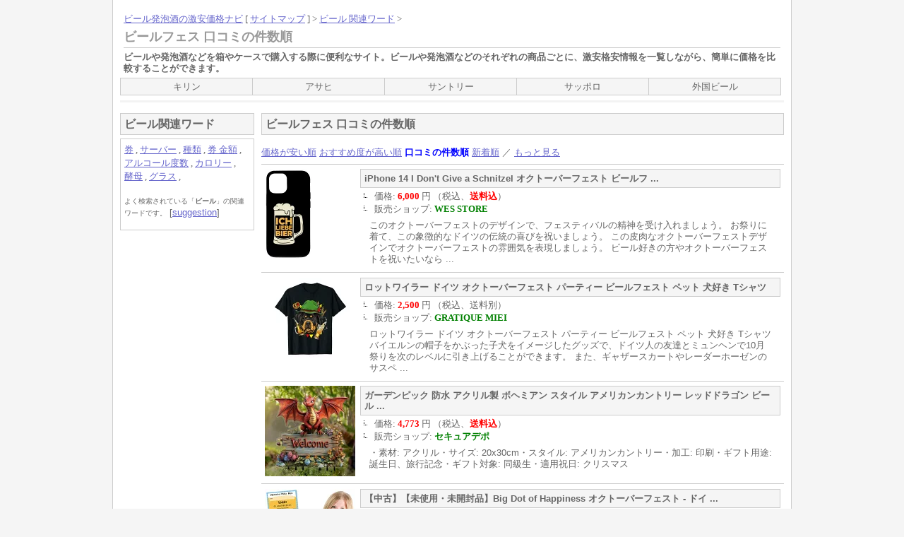

--- FILE ---
content_type: text/html
request_url: https://beer.tenavi.com/keyword/%E3%83%93%E3%83%BC%E3%83%AB%E3%83%95%E3%82%A7%E3%82%B9/1.html
body_size: 5933
content:
<!DOCTYPE html PUBLIC "-//W3C//DTD XHTML 1.0 Transitional//EN" "http://www.w3.org/TR/xhtml1/DTD/xhtml1-transitional.dtd">
<html xmlns="http://www.w3.org/1999/xhtml" xml:lang="ja" lang="ja">
<head>
<!-- Global site tag (gtag.js) - Google Analytics -->
<script async src="https://www.googletagmanager.com/gtag/js?id=UA-2062792-1"></script>
<script>
  window.dataLayer = window.dataLayer || [];
  function gtag(){dataLayer.push(arguments);}
  gtag('js', new Date());

  gtag('config', 'UA-2062792-1');
</script>

<meta http-equiv="Content-Type" content="text/html; charset=utf-8" />
<title>ビールフェス 口コミの件数順</title>
<meta name="keywords" content="ビールフェス,ビール,発泡酒,激安,格安,価格,通販," />
<meta name="description" content="ビールフェス、ビールや発泡酒などのそれぞれの商品ごとに、激安格安情報を一覧しながら、簡単に価格を比較することができます。" />
<meta name="robots" content="INDEX,FOLLOW" />
<meta http-equiv="Content-Script-Type" content="text/javascript" />
<meta http-equiv="Content-Style-Type" content="text/css" />
<script type="text/javascript" src="https://beer.tenavi.com/engn.js"></script>
<link rel="stylesheet" href="https://beer.tenavi.com/engn.css" type="text/css" />
<link rel="index" href="https://beer.tenavi.com/" />
</head>

<body>


<div id="container">


<div id="header">
<div class="kaiso"><a href="https://beer.tenavi.com/">ビール発泡酒の激安価格ナビ</a> [ <a href="https://beer.tenavi.com/sitemap.html">サイトマップ</a> ] &gt; <a href="https://beer.tenavi.com/keyword/">ビール 関連ワード</a> &gt;</div>
<h1 class="title1">ビールフェス 口コミの件数順</h1>
<p class="desc"><strong>ビール</strong>や<strong>発泡酒</strong>などを箱やケースで購入する際に便利なサイト。<strong>ビール</strong>や<strong>発泡酒</strong>などのそれぞれの商品ごとに、<strong>激安</strong>格安情報を一覧しながら、簡単に<strong>価格</strong>を比較することができます。</p>
<ul id="menu">
<li><a href="https://beer.tenavi.com/1/" style="width:186px;">キリン</a></li>
<li><a href="https://beer.tenavi.com/2/" style="width:186px;">アサヒ</a></li>
<li><a href="https://beer.tenavi.com/3/" style="width:186px;">サントリー</a></li>
<li><a href="https://beer.tenavi.com/4/" style="width:186px;">サッポロ</a></li>
<li><a href="https://beer.tenavi.com/5/" style="width:186px;">外国ビール</a></li>
</ul>
</div>


<div id="center">
<div id="content">


<h2 class="title2">ビールフェス 口コミの件数順</h2>
<a href="https://beer.tenavi.com/keyword/%e3%83%93%e3%83%bc%e3%83%ab%e3%83%95%e3%82%a7%e3%82%b9/2.html">価格が安い順</a>  <a href="https://beer.tenavi.com/keyword/%e3%83%93%e3%83%bc%e3%83%ab%e3%83%95%e3%82%a7%e3%82%b9/4.html">おすすめ度が高い順</a>  <span class="ao">口コミの件数順</span>  <a href="https://beer.tenavi.com/keyword/%e3%83%93%e3%83%bc%e3%83%ab%e3%83%95%e3%82%a7%e3%82%b9/3.html">新着順</a> ／ <a href="http://hb.afl.rakuten.co.jp/hgc/04044b85.f5c89564.04044b86.158431b3/?pc=http%3a%2f%2fsearch.rakuten.co.jp%2fsearch%2fmall%3ff%3d1%26s%3d5%26sitem%3d%25E3%2583%2593%25E3%2583%25BC%25E3%2583%25AB%25E3%2583%2595%25E3%2582%25A7%25E3%2582%25B9%26st%3dA%26sf%3d1%26nitem%3d%26g%3d0%26min%3d%26max%3d%26p%3d1&m=http%3a%2f%2fm%2erakuten%2eco%2ejp%2f" target="_blank">もっと見る</a>
<hr />
<div class="dt">
	<div class="dttxt">
		<h3 class="title3">iPhone 14 I Don't Give a Schnitzel オクトーバーフェスト ビールフ ...</h3>
		<ul>
		<li class="parl">価格: <span class="aka">6,000</span> 円 （税込、<span class="aka">送料込</span>） </li>
		<li class="parl">販売ショップ: <span class="midori">WES STORE</span></li>
		
		</ul>
		<p class="dan">このオクトーバーフェストのデザインで、フェスティバルの精神を受け入れましょう。 お祭りに着て、この象徴的なドイツの伝統の喜びを祝いましょう。 この皮肉なオクトーバーフェストデザインでオクトーバーフェストの雰囲気を表現しましょう。 ビール好きの方やオクトーバーフェストを祝いたいなら ...</p>
	</div>
</div>
<div class="dtimg">
	<a href="https://hb.afl.rakuten.co.jp/hgc/g00sn7i1.44epxc6a.g00sn7i1.44epy031/?pc=https%3A%2F%2Fitem.rakuten.co.jp%2Fwesstore%2F20250219071112%2F&m=http%3A%2F%2Fm.rakuten.co.jp%2Fwesstore%2Fi%2F10527803%2F&rafcid=wsc_i_is_d3d1c450ab8c71c5cb33a79e77b60032" target="_blank"><img src="https://thumbnail.image.rakuten.co.jp/@0_mall/wesstore/cabinet/api_img/000106/2025021907112088.jpg?_ex=128x128" alt="iPhone 14 I Don't Give a Schnitzel オクトーバーフェスト ビールフ ..." /></a>
</div>
<hr />
<div class="dt">
	<div class="dttxt">
		<h3 class="title3">ロットワイラー ドイツ オクトーバーフェスト パーティー ビールフェスト ペット 犬好き Tシャツ</h3>
		<ul>
		<li class="parl">価格: <span class="aka">2,500</span> 円 （税込、送料別） </li>
		<li class="parl">販売ショップ: <span class="midori">GRATIQUE MIEI</span></li>
		
		</ul>
		<p class="dan">ロットワイラー ドイツ オクトーバーフェスト パーティー ビールフェスト ペット 犬好き Tシャツバイエルンの帽子をかぶった子犬をイメージしたグッズで、ドイツ人の友達とミュンヘンで10月祭りを次のレベルに引き上げることができます。 また、ギャザースカートやレーダーホーゼンのサスペ ...</p>
	</div>
</div>
<div class="dtimg">
	<a href="https://hb.afl.rakuten.co.jp/hgc/g00urox1.44epxa00.g00urox1.44epy5bc/?pc=https%3A%2F%2Fitem.rakuten.co.jp%2Fputera%2Fxbdazexw3mxczj7kkasdjlclam%2F&m=http%3A%2F%2Fm.rakuten.co.jp%2Fputera%2Fi%2F10020879%2F&rafcid=wsc_i_is_d3d1c450ab8c71c5cb33a79e77b60032" target="_blank"><img src="https://thumbnail.image.rakuten.co.jp/@0_mall/putera/cabinet/12427230/30085463_0.jpg?_ex=128x128" alt="ロットワイラー ドイツ オクトーバーフェスト パーティー ビールフェスト ペット 犬好き Tシャツ" /></a>
</div>
<hr />
<div class="dt">
	<div class="dttxt">
		<h3 class="title3">ガーデンピック 防水 アクリル製 ボヘミアン スタイル アメリカンカントリー レッドドラゴン ビール ...</h3>
		<ul>
		<li class="parl">価格: <span class="aka">4,773</span> 円 （税込、<span class="aka">送料込</span>） </li>
		<li class="parl">販売ショップ: <span class="midori">セキュアデポ</span></li>
		
		</ul>
		<p class="dan">・素材: アクリル・サイズ: 20x30cm・スタイル: アメリカンカントリー・加工: 印刷・ギフト用途: 誕生日、旅行記念・ギフト対象: 同級生・適用祝日: クリスマス</p>
	</div>
</div>
<div class="dtimg">
	<a href="https://hb.afl.rakuten.co.jp/hgc/g00ulvj1.44epx17b.g00ulvj1.44epy909/?pc=https%3A%2F%2Fitem.rakuten.co.jp%2Fsecure-depo%2Fdb4x7onreidvz6sfctdxrfmmaq-als%2F&m=http%3A%2F%2Fm.rakuten.co.jp%2Fsecure-depo%2Fi%2F11016242%2F&rafcid=wsc_i_is_d3d1c450ab8c71c5cb33a79e77b60032" target="_blank"><img src="https://thumbnail.image.rakuten.co.jp/@0_mall/secure-depo/cabinet/12725204/alb5457996_1.jpg?_ex=128x128" alt="ガーデンピック 防水 アクリル製 ボヘミアン スタイル アメリカンカントリー レッドドラゴン ビール ..." /></a>
</div>
<hr />
<div class="dt">
	<div class="dttxt">
		<h3 class="title3">【中古】【未使用・未開封品】Big Dot of Happiness オクトーバーフェスト - ドイ ...</h3>
		<ul>
		<li class="parl">価格: <span class="aka">31,720</span> 円 （税込、送料別） </li>
		<li class="parl">販売ショップ: <span class="midori">AJIMURA-SHOP</span></li>
		
		</ul>
		<p class="dan">【中古】【未使用・未開封品】Big Dot of Happiness オクトーバーフェスト - ドイツビールフェスティバルマグショット - 写真ブース小道具 マグショットサイン - 20個【メーカー名】【メーカー型番】【ブランド名】Big Dot of Happiness フォト ...</p>
	</div>
</div>
<div class="dtimg">
	<a href="https://hb.afl.rakuten.co.jp/hgc/g00tywq1.44epx7bd.g00tywq1.44epy2e5/?pc=https%3A%2F%2Fitem.rakuten.co.jp%2Fajimura4861%2Fb07fwwz7yl%2F&m=http%3A%2F%2Fm.rakuten.co.jp%2Fajimura4861%2Fi%2F11893754%2F&rafcid=wsc_i_is_d3d1c450ab8c71c5cb33a79e77b60032" target="_blank"><img src="https://thumbnail.image.rakuten.co.jp/@0_mall/ajimura4861/cabinet/1039-2/b07fwwz7yl.jpg?_ex=128x128" alt="【中古】【未使用・未開封品】Big Dot of Happiness オクトーバーフェスト - ドイ ..." /></a>
</div>
<hr />
<div class="dt">
	<div class="dttxt">
		<h3 class="title3">コスプレ メイド コスチューム ドレス　ビールフェスティバル　時代劇　ハロウィン 衣装 子供 キャラ ...</h3>
		<ul>
		<li class="parl">価格: <span class="aka">2,980</span> 円 （税込、送料別） </li>
		<li class="parl">販売ショップ: <span class="midori">トイらんど</span></li>
		
		</ul>
		<p class="dan">商品紹介 メイドコスチューム カラー 写真通り 素材 ポリエステル セット内容 ワンピース サイズ XS 105-115CM S 115-125CM M 125-138CM L 138-150CM XL 150-160CM 製作元 中国(チャイナ) 洗濯表示 ※装飾品の中に安全ピ ...</p>
	</div>
</div>
<div class="dtimg">
	<a href="https://hb.afl.rakuten.co.jp/hgc/g00sl191.44epxcc2.g00sl191.44epybda/?pc=https%3A%2F%2Fitem.rakuten.co.jp%2Ftoys-land%2Ftoyws2467%2F&m=http%3A%2F%2Fm.rakuten.co.jp%2Ftoys-land%2Fi%2F10008972%2F&rafcid=wsc_i_is_d3d1c450ab8c71c5cb33a79e77b60032" target="_blank"><img src="https://thumbnail.image.rakuten.co.jp/@0_mall/toys-land/cabinet/05776000/05776008/toyws2467_1.jpg?_ex=128x128" alt="コスプレ メイド コスチューム ドレス　ビールフェスティバル　時代劇　ハロウィン 衣装 子供 キャラ ..." /></a>
</div>
<hr />
<div class="dt">
	<div class="dttxt">
		<h3 class="title3">ビールフェスト フロイライン コスチューム 女性用 ハロウィン コスプレ</h3>
		<ul>
		<li class="parl">価格: <span class="aka">19,400</span> 円 （税込、送料別） </li>
		<li class="parl">販売ショップ: <span class="midori">ラストホビー</span></li>
		
		</ul>
		<p class="dan">商品詳細 商品説明 【商品内容】コルセット付きドレスエプロンペチスカート【素材】ポリエステル100%【特徴】ドレスは背面ファスナー付きで、農民風ブラウスの上にスカートとコルセットを重ねたデザインスカートと袖にはアイレット（穴飾り）の縁取り付きボディスにはブロケードリボンの装飾とサ ...</p>
	</div>
</div>
<div class="dtimg">
	<a href="https://hb.afl.rakuten.co.jp/hgc/g00qs7n1.44epx919.g00qs7n1.44epy50e/?pc=https%3A%2F%2Fitem.rakuten.co.jp%2Ftradedesign%2Fca01572%2F&m=http%3A%2F%2Fm.rakuten.co.jp%2Ftradedesign%2Fi%2F10089411%2F&rafcid=wsc_i_is_d3d1c450ab8c71c5cb33a79e77b60032" target="_blank"><img src="https://thumbnail.image.rakuten.co.jp/@0_mall/tradedesign/cabinet/cost15/ca01572.jpg?_ex=128x128" alt="ビールフェスト フロイライン コスチューム 女性用 ハロウィン コスプレ" /></a>
</div>
<hr />
<div class="dt">
	<div class="dttxt">
		<h3 class="title3">レディース ワンピース メイド 衣装 cosplay ビール モチーフ ドイツ ビールフェスティバル ...</h3>
		<ul>
		<li class="parl">価格: <span class="aka">5,900</span> 円 （税込、<span class="aka">送料込</span>） </li>
		<li class="parl">販売ショップ: <span class="midori">loeuf</span></li>
		
		</ul>
		<p class="dan">レディース ワンピース メイド 衣装 cosplay ビール モチーフ ドイツ ビールフェスティバル パーティー 服・カテゴリ: 衣類・スタイル: デシレ・スタイルタイプ: プライベートファッション・クロスボーダー スタイルタイプ: 魅惑的雰囲気・主な素材: ポリエステル30%- ...</p>
	</div>
</div>
<div class="dtimg">
	<a href="https://hb.afl.rakuten.co.jp/hgc/g00uo891.44epxd35.g00uo891.44epyf46/?pc=https%3A%2F%2Fitem.rakuten.co.jp%2Floeuf%2Flhbkudgm3cem6szbyxtgu2obra-alb%2F&m=http%3A%2F%2Fm.rakuten.co.jp%2Floeuf%2Fi%2F10276937%2F&rafcid=wsc_i_is_d3d1c450ab8c71c5cb33a79e77b60032" target="_blank"><img src="https://thumbnail.image.rakuten.co.jp/@0_mall/loeuf/cabinet/12883104/alb8610145_1.jpg?_ex=128x128" alt="レディース ワンピース メイド 衣装 cosplay ビール モチーフ ドイツ ビールフェスティバル ..." /></a>
</div>
<hr />
<div class="dt">
	<div class="dttxt">
		<h3 class="title3">CRAFT BEER FEST（クラフトビールフェス）</h3>
		<ul>
		<li class="parl">価格: <span class="aka">6,188</span> 円 （税込、送料別） </li>
		<li class="parl">販売ショップ: <span class="midori">ciel-sora</span></li>
		
		</ul>
		<p class="dan">CRAFT BEER FEST（クラフトビールフェス）ボード：1枚 センターボード：1枚 コマ：120個（30個×4色） カード：56枚（1～8×7種） サマリ：4枚</p>
	</div>
</div>
<div class="dtimg">
	<a href="https://hb.afl.rakuten.co.jp/hgc/g00usr51.44epxfb1.g00usr51.44epy1e3/?pc=https%3A%2F%2Fitem.rakuten.co.jp%2Fciel-sora%2Fivvyktnlxrke5aglqamvrayhue%2F&m=http%3A%2F%2Fm.rakuten.co.jp%2Fciel-sora%2Fi%2F10030778%2F&rafcid=wsc_i_is_d3d1c450ab8c71c5cb33a79e77b60032" target="_blank"><img src="https://thumbnail.image.rakuten.co.jp/@0_mall/ciel-sora/cabinet/12550692/30861202_0.jpg?_ex=128x128" alt="CRAFT BEER FEST（クラフトビールフェス）" /></a>
</div>
<hr />
<div class="dt">
	<div class="dttxt">
		<h3 class="title3">[ 8日から12日程度でお届け予定 ] アクセサリー レディース アイアクセサリー セット オクトー ...</h3>
		<ul>
		<li class="parl">価格: <span class="aka">2,668</span> 円 （税込、<span class="aka">送料込</span>） </li>
		<li class="parl">販売ショップ: <span class="midori">Sports Studio 楽天市場店</span></li>
		
		</ul>
		<p class="dan">送料無料 8日から12日程度でお届け予定です。当店は、返品や返金に対応しております。撮影用の、トップス、パンツ、シューズ、アクセサリーなどは付属しておりません。セット商品でない場合、単品でのお届けです。簡易的な包装でお届け致します。商品用の箱等ありません。ブリッジ： 3 cmテン ...</p>
	</div>
</div>
<div class="dtimg">
	<a href="https://hb.afl.rakuten.co.jp/hgc/g00rue91.44epxa16.g00rue91.44epy56a/?pc=https%3A%2F%2Fitem.rakuten.co.jp%2Fsports-studio%2Frsc25080765635467748%2F&m=http%3A%2F%2Fm.rakuten.co.jp%2Fsports-studio%2Fi%2F10545451%2F&rafcid=wsc_i_is_d3d1c450ab8c71c5cb33a79e77b60032" target="_blank"><img src="https://thumbnail.image.rakuten.co.jp/@0_mall/sports-studio/cabinet/acc-imgs-69/sc25080765635467748.jpg?_ex=128x128" alt="[ 8日から12日程度でお届け予定 ] アクセサリー レディース アイアクセサリー セット オクトー ..." /></a>
</div>
<hr />
<div class="dt">
	<div class="dttxt">
		<h3 class="title3">Chive レアコイン - ビールフェスト - 1 オンス シルバー 598/800 - 限定版 - ...</h3>
		<ul>
		<li class="parl">価格: <span class="aka">90,200</span> 円 （税込、<span class="aka">送料込</span>） </li>
		<li class="parl">販売ショップ: <span class="midori">WORLD RESOURCE【KING店】</span></li>
		
		</ul>
		<p class="dan">Chive Rare Coin -Beerfest - 1 oz Silver 598/800 - Limited Edition - Sold Out!商品についてブランド：Chive Rare Coinsコイン：Chive Rare Coins組成：銀年：2022年認証番号： ...</p>
	</div>
</div>
<div class="dtimg">
	<a href="https://hb.afl.rakuten.co.jp/hgc/g00rvow1.44epxdc1.g00rvow1.44epy905/?pc=https%3A%2F%2Fitem.rakuten.co.jp%2Fvivitoplus%2Fitem-020208-5090%2F&m=http%3A%2F%2Fm.rakuten.co.jp%2Fvivitoplus%2Fi%2F12057594%2F&rafcid=wsc_i_is_d3d1c450ab8c71c5cb33a79e77b60032" target="_blank"><img src="https://thumbnail.image.rakuten.co.jp/@0_mall/vivitoplus/cabinet/20208/9/item-020208-5090.jpg?_ex=128x128" alt="Chive レアコイン - ビールフェスト - 1 オンス シルバー 598/800 - 限定版 - ..." /></a>
</div>
<hr />
<a href="https://beer.tenavi.com/keyword/%e3%83%93%e3%83%bc%e3%83%ab%e3%83%95%e3%82%a7%e3%82%b9/2.html">価格が安い順</a>  <a href="https://beer.tenavi.com/keyword/%e3%83%93%e3%83%bc%e3%83%ab%e3%83%95%e3%82%a7%e3%82%b9/4.html">おすすめ度が高い順</a>  <span class="ao">口コミの件数順</span>  <a href="https://beer.tenavi.com/keyword/%e3%83%93%e3%83%bc%e3%83%ab%e3%83%95%e3%82%a7%e3%82%b9/3.html">新着順</a> ／ <a href="http://hb.afl.rakuten.co.jp/hgc/04044b85.f5c89564.04044b86.158431b3/?pc=http%3a%2f%2fsearch.rakuten.co.jp%2fsearch%2fmall%3ff%3d1%26s%3d5%26sitem%3d%25E3%2583%2593%25E3%2583%25BC%25E3%2583%25AB%25E3%2583%2595%25E3%2582%25A7%25E3%2582%25B9%26st%3dA%26sf%3d1%26nitem%3d%26g%3d0%26min%3d%26max%3d%26p%3d1&m=http%3a%2f%2fm%2erakuten%2eco%2ejp%2f" target="_blank">もっと見る</a>
<hr />
<div class="danr">
https://app.rakuten.co.jp/services/api/IchibaItem/Search/20170706?format=xml
<!-- Rakuten Web Services Attribution Snippet FROM HERE -->
<a href="http://webservice.rakuten.co.jp/" target="_blank"><img src="http://webservice.rakuten.co.jp/img/credit/200709/credit_22121.gif" border="0" alt="楽天ウェブサービスセンター" title="楽天ウェブサービスセンター" width="221" height="21"/></a>
<!-- Rakuten Web Services Attribution Snippet TO HERE -->
</div>


</div>
</div>


<div id="sidebar">

<span class="ll">サイドメニュー</span>



<h2 class="sidetitle">ビール関連ワード</h2>
<div class="sidemenu"><ul class="mbd">
<li><a href="https://beer.tenavi.com/keyword/%e3%83%93%e3%83%bc%e3%83%ab%e5%88%b8/1.html" rel="nofollow">券</a> , </li>
<li><a href="https://beer.tenavi.com/keyword/%e3%83%93%e3%83%bc%e3%83%ab%e3%82%b5%e3%83%bc%e3%83%90%e3%83%bc/1.html" rel="nofollow">サーバー</a> , </li>
<li><a href="https://beer.tenavi.com/keyword/%e3%83%93%e3%83%bc%e3%83%ab+%e7%a8%ae%e9%a1%9e/1.html" rel="nofollow">種類</a> , </li>
<li><a href="https://beer.tenavi.com/keyword/%e3%83%93%e3%83%bc%e3%83%ab%e5%88%b8+%e9%87%91%e9%a1%8d/1.html" rel="nofollow">券 金額</a> , </li>
<li><a href="https://beer.tenavi.com/keyword/%e3%83%93%e3%83%bc%e3%83%ab+%e3%82%a2%e3%83%ab%e3%82%b3%e3%83%bc%e3%83%ab%e5%ba%a6%e6%95%b0/1.html" rel="nofollow">アルコール度数</a> , </li>
<li><a href="https://beer.tenavi.com/keyword/%e3%83%93%e3%83%bc%e3%83%ab+%e3%82%ab%e3%83%ad%e3%83%aa%e3%83%bc/1.html" rel="nofollow">カロリー</a> , </li>
<li><a href="https://beer.tenavi.com/keyword/%e3%83%93%e3%83%bc%e3%83%ab%e9%85%b5%e6%af%8d/1.html" rel="nofollow">酵母</a> , </li>
<li><a href="https://beer.tenavi.com/keyword/%e3%83%93%e3%83%bc%e3%83%ab%e3%82%b0%e3%83%a9%e3%82%b9/1.html" rel="nofollow">グラス</a> , </li>
</ul>
<span style="font-size:x-small;line-height:120%;">よく検索されている「<strong>ビール</strong>」の関連ワードです。</span>  [<a href="http://www.google.com/complete/search?hl=ja&output=toolbar&ie=utf-8&oe=utf-8&q=%e3%83%93%e3%83%bc%e3%83%ab" target="_blank">suggestion</a>]</div>

<div class="sidepart">
<!--ここからmicroad-->
<script type="text/javascript"><!--
in_uid = '118185';
in_templateid = '11025';
in_charset = 'UTF-8';
in_group = 'DefaultGroup';
in_matchurl = '';
in_HBgColor = 'FFFFFF';
in_HBorderColor = 'FFFFFF';
in_HTitleColor = '6666CC';
in_HTextColor = '666666';
in_HUrlColor = '666666';
frame_width = '160';
frame_height = '600';
--></script>
<script src='http://cache.microad.jp/send0100.js'></script>
<!--ここまで-->
</div>

</div>


<div id="footer">

<div class="copyright">
Copyright &copy; 2006-2026 <strong><a href="https://beer.tenavi.com/">ビール発泡酒の激安価格ナビ</a></strong> All Rights Reserved. ／ <strong><a href="https://tenavi.com/">Smart Life</a></strong>
</div>

</div>


</div>


</body>
</html>


--- FILE ---
content_type: text/css
request_url: https://beer.tenavi.com/engn.css
body_size: 1583
content:
body		{
		background:#f5f5f5;
		font-size:small;
		font-family:"���C���I",Meiryo,"�q���M�m�p�S Pro W3",'Hiragino Kaku Gothic Pro',Verdana,"�l�r �o�S�V�b�N",'MS PGothic',sans-serif;
		margin:0;
		padding:0;
		color:#666666;
		text-align:center;
		line-height:150%;
}

h2		{
		font-family:'Meiryo UI','MS UI Gothic';
}

td		{
		font-size:small;
		line-height:130%;
}

ul		{
		margin:0 0 0 20px;
		padding:0;
}
ul.mid		{
		margin:0 0 10px 20px;
		padding:0;
}
li		{
		list-style-image:url(image/arrow.png);
		font-family:'Meiryo UI','MS UI Gothic';
}
li.parl		{
		list-style-image:url(image/parl.png);
		padding:2px 0 1px 0;
		line-height:120%;
}

hr		{
		color:#cccccc;
		background-color:#cccccc;
		border:0;
		height:1px;
		clear:both;
}

img		{
		border-style:none;
}

a:link		{color:#6666cc;}
a:visited	{color:#6699cc;}
a:hover		{background-color:#ccccff;}

#container	{
		width:940px;
		margin-left:auto;
		margin-right:auto;
		background:#ffffff;
		border-left:1px solid #cccccc;
		border-right:1px solid #cccccc;
		text-align:left;
		padding:5px 10px 5px 10px;
}

#header		{
		margin:15px 0 15px 0;
		padding:0 0 32px 0;
		border-bottom:3px solid #f3f3f3;
}
.title1		{
		margin:10px 5px 5px 5px;
		padding:0;
		color:#999999;
		font-size:large;
		font-weight:bold;
		line-height:110%;
}
.title1 a	{
		color:#999999;
		text-decoration:none;
}
.title1 a:link	{
		color:#999999;
		text-decoration:none;
}
.title1 a:visited	{
		color:#999999;
		text-decoration:none;
}
.title1 a:hover	{
		color:#999999;
		text-decoration:none;
}
.desc		{
		margin:5px 5px 5px 5px;
		padding:5px 0 0 0;
		font-weight:bold;
		line-height:130%;
		border-top:1px solid #cccccc;
}
#menu		{
		float:left;
		margin:0;
		padding:0;
		font-size:small;
		background:#f5f5f5;
		border-top:1px solid #cccccc;
		border-right:1px solid #cccccc;
		border-bottom:1px solid #cccccc;
}
#menu li	{
		float:left;
		list-style:none;
		text-align:center;
		border-left:1px solid #cccccc;
}
#menu a		{
		float:left;
		width:245px;
		padding:2px 0 2px 0;
		text-decoration:none;
		color:#666666;
}
#menu a:hover	{
		background-color:#dcdcdc;
}

#center		{
		float:right;
		margin:0 0 20px 0;
		padding:0;
		width:740px;
}
#content	{
		margin:0;
		padding:0;
}
.kaiso		{
		margin:0 5px 5px 5px;
		padding:0;
		line-height:100%;
		font-family:'Meiryo UI','MS UI Gothic';
}
.navi		{
		margin:0 5px 0 5px;
		padding:0;
		text-align:right;
		line-height:100%;
}
.title2		{
		margin:0 0 15px 0;
		padding:5px;
		border:1px solid #cccccc;
		background:#f5f5f5;
		font-size:medium;
		font-weight:bold;
}
.title3		{
		margin:0 0 2px 0;
		padding:5px;
		border:1px solid #cccccc;
		background:#f5f5f5;
		font-size:small;
		font-weight:bold;
		line-height:120%;
}
.thd		{
		margin:0 5px;
		padding:2px 0 0 5px;
		font-size:medium;
		font-weight:bold;
		border-width:0 0 0 10px;
		border-style:solid;
		border-color:#f3f3f3;
}
.tbd		{
		margin:0 5px 20px 20px;
		padding:0;
}
.mbd		{
		margin:0 5px 20px 0;
		padding:0;
}
.mbd li		{
		display:inline;
		list-style:none;
}
.kiji		{
		margin:0 5px 20px 5px;
		padding:0;
}
.gc		{
		margin:0;
		padding:10px 5px 10px 20px;
}
dl		{
		margin:0;
		padding:0;
}
button.AWSbox	{
		margin:0 5px 0 0;
		padding:0;
		width:30px;
		height:20px;
		text-align:center;
		line-height:100%;
}
dd.AWS		{
		display:none;
		margin:5px 5px 10px 15px;
		padding:10px 15px;
		border:1px solid #cccccc;
		background:#fffff9;
}
dd.AWSD		{
		margin:5px 5px 10px 15px;
		padding:10px 15px;
		border:1px solid #cccccc;
		background:#fffff9;
}
.az		{
		margin:0 0 15px 0;
		padding:0;
		width:738px;
		border:1px solid #cccccc;
}
.azimg		{
		float:left;
		margin:0 10px 0 0;
		padding:5px 0 5px 10px;
}
.aztxt		{
		margin:0;
		padding:5px 10px 5px 0;
		line-height:130%;
}
.azad		{
		margin:5px 0 0 0;
		padding:0;
		text-align:right;
}
.clear		{
		clear:both;
}
.dt		{
		float:left;
		width:100%;
}
.dtimg		{
		float:left;
		margin:0 0 0 -100%;
		padding:0 0 10px 5px;
		width:140px;
}
.dttxt		{
		margin:0 0 0 140px;
		padding:0 5px 10px 0;
		text-align:left;
		line-height:130%;
}
.yd		{
		float:left;
		width:100%;
}
.ydtxt		{
		margin:0 0 0 110px;
		padding:0 5px 10px 0;
		text-align:left;
		line-height:130%;
}
.ydimg		{
		float:left;
		margin:0 0 0 -100%;
		padding:0 0 10px 5px;
		width:110px;
}
.hotel		{
		margin:0;
		padding:0 5px;
		text-align:left;
}
.ht		{
		margin:10px 5px 20px 5px;
		padding:0;
}
.htimg		{
		float:left;
		margin:0 30px 0 0;
		padding:0;
}
.httxt1		{
		margin:0;
		padding:0;
		line-height:130%;
}
.httxt2		{
		margin:0;
		padding:0;
		line-height:130%;
		clear:both;
}
.yt		{
		float:left;
		margin:0;
		padding:5px 0 0 5px;
		width:110px;
		font-size:x-small;
		text-align:left;
}
.ytimg		{
		margin:0;
		padding:0;
}
.yttxt		{
		margin:0;
		padding:0;
		line-height:120%;
}
.ytlink		{
		margin:0;
		padding:0;
		font-size:x-small;
		text-align:right;
		clear:both;
}

.aka		{
		color:#ff0000;
		font-family:"���C���I",Meiryo,'Meiryo UI',Verdana,'MS UI Gothic';
		font-weight:bold;
}
.ao		{
		color:#0000ff;
		font-family:"���C���I",Meiryo,'Meiryo UI',Verdana,'MS UI Gothic';
		font-weight:bold;
}
.midori		{
		color:#008000;
		font-family:"���C���I",Meiryo,'Meiryo UI',Verdana,'MS UI Gothic';
		font-weight:bold;
}
.rank		{
		color:#ffa500;
		font-family:"���C���I",Meiryo,'Meiryo UI',Verdana,'MS UI Gothic';
		font-weight:bold;
}
.dan		{
		margin:0;
		padding:7px 10px 0 13px;
}
.danr		{
		margin:0;
		padding:0 3px 0 0;
		text-align:right;
		clear:both;
}

#sidebar	{
		float:left;
		margin:0 0 20px 0;
		padding:0;
		width:190px;
}
#sidebar .ll	{
		position:absolute;
		left:-1000px;
}
#sidebar form	{
		margin:0 0 15px 0;
		padding:0;
}
.homepage	{
		width:190px;
		margin:0;
		padding:2px;
		border:1px solid #cccccc;background:#ffffff;
		font-family:"���C���I",Meiryo,"�q���M�m�p�S Pro W3",'Hiragino Kaku Gothic Pro',Verdana,"�l�r �o�S�V�b�N",'MS PGothic',sans-serif;
}
.sidetitle	{
		margin:0 0 5px 0;
		padding:5px;
		border:1px solid #cccccc;
		background:#f5f5f5;
		font-size:medium;
		font-weight:bold;
}
.sidemenu	{
		margin:0 0 15px 0;
		padding:5px 5px 15px 5px;
		border:1px solid #cccccc;
}
.catemenu	{
		margin:0 0 5px 0;
		padding:5px 5px 15px 5px;
		border:1px solid #cccccc;
}
.uhd		{
		margin:0;
		padding:0;
		font-size:medium;
}
.ubd		{
		margin:0;
		padding:0 0 0 18px;
}
.ubdc		{
		display:none;
		margin:0;
		padding:0 0 10px 22px;
}
.ubdd		{
		margin:0;
		padding:0 0 10px 22px;
}
button.shbox	{
		margin:0 5px 0 0;
		padding:0;
		width:20px;
		height:20px;
		text-align:center;
		line-height:100%;
}
.sidepart	{
		margin:10px 0 10px 0;
		padding:0;
}

#container #footer	{
		clear:both;
		width:940px;
		margin:5px 0 0 0;
		padding:0;
		text-align:center;
}
.copyright	{
		padding:5px;
		border:1px solid #cccccc;
		background:#f5f5f5;
}
.policy		{
		margin:5px 0 0 0;
		padding:5px;
		border:1px solid #cccccc;
		text-align:left;
		line-height:120%;
}

